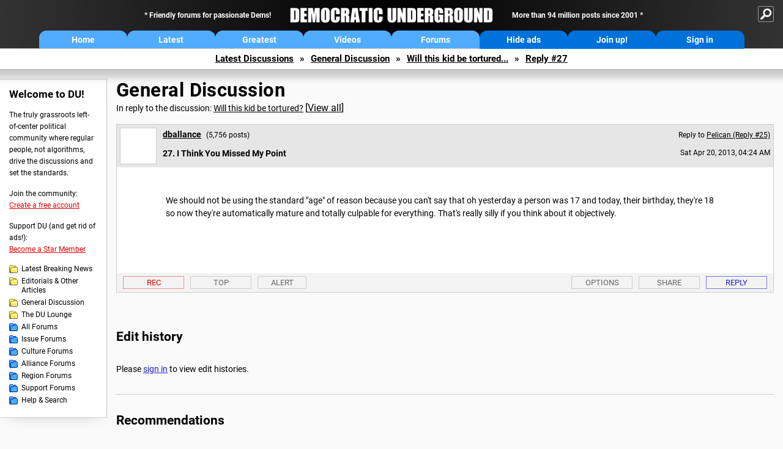

--- FILE ---
content_type: text/plain; charset=utf-8
request_url: https://api.rlcdn.com/api/identity/v2/envelope?pid=14067&atype=2&it=4&iv=344e45aae79bdf33074277b29e1c71defb5da946b84204ff5d88a0450a04d3cc
body_size: 671
content:
{"envelopes":[{"type":19,"source":"envelopeLiveramp","value":"[base64]","err":null},{"type":25,"source":"pairIds","value":"WyJBb20xV3hSd21qOHZiM2tYeS96bkptbXIyU0l6S1MzaExLWkorT2ZYMjdmZiJd","err":null},{"type":27,"source":"envelopeLiverampRTB","value":"[base64]","err":null}]}

--- FILE ---
content_type: application/javascript
request_url: https://democraticunderground.com/du4scripts/script_adblock-buster.js
body_size: 14490
content:
// ADBLOCK BUSTER

if (document.getElementById('L6bDyM7o')) {
	console.log('Blocking Ads: No');
	// TOP OF PAGE
	if (document.getElementById('promo-topofpage-container')) {
		document.getElementById('promo-topofpage-container').classList.toggle("show");
	}
	if (document.getElementById('promo-topofpage-container-blocked')) {
		document.getElementById('promo-topofpage-container-blocked').classList.toggle("hide");
	}
	// RIGHT COL TOP
	if (document.getElementById('promo-rightcoltop-container')) {
		document.getElementById('promo-rightcoltop-container').classList.toggle("show");
	}
	if (document.getElementById('promo-rightcoltop-container-blocked')) {
		document.getElementById('promo-rightcoltop-container-blocked').classList.toggle("hide");
	}
	// LEFT COL TOP
	if (document.getElementById('promo-leftcoltop-container')) {
		document.getElementById('promo-leftcoltop-container').classList.toggle("show");
	}
	if (document.getElementById('promo-leftcoltop-container-blocked')) {
		document.getElementById('promo-leftcoltop-container-blocked').classList.toggle("hide");
	}
} else {
	console.log('Blocking Ads: Yes');
    // REMOVE EZOIC PADDING FIX
    var bodylist = document.getElementsByTagName("body")[0];
    bodylist.classList.add("ez-pad-fix");
    // REMOVE EZOIC LAPTOP HEADER FIX
    var headlist = document.getElementsByClassName("page-header");
    headlist[0].classList.add("ez-head-fix");
    var undermenu = document.getElementsByClassName("undermenu-spacer");
    undermenu[0].classList.add("ez-undermenu-fix");
	// REPLACE TOP OF PAGE
	if (document.getElementById('promo-topofpage-container')) {
		document.getElementById('promo-topofpage-container').classList.toggle("hide");
	}
	if (document.getElementById('promo-topofpage-container-blocked')) {
		document.getElementById('promo-topofpage-container-blocked').classList.toggle("show"); 
	}
	// REPLACE RIGHT COL TOP
	if (document.getElementById('promo-rightcoltop-container')) {
		document.getElementById('promo-rightcoltop-container').classList.toggle("hide");
	}
	if (document.getElementById('promo-rightcoltop-container-blocked')) {
		document.getElementById('promo-rightcoltop-container-blocked').classList.toggle("show"); 
	}
	// REPLACE LEFT COL TOP
	if (document.getElementById('promo-leftcoltop-container')) {
		document.getElementById('promo-leftcoltop-container').classList.toggle("hide");
	}
	if (document.getElementById('promo-leftcoltop-container-blocked')) {
		document.getElementById('promo-leftcoltop-container-blocked').classList.toggle("show"); 
	}
    // HIDE HOME WIDE
	if (document.getElementById('promo-homewide-container')) {
		document.getElementById('promo-homewide-container').classList.toggle("hide"); 
	}
    // HIDE HOME VIDEO 1
	if (document.getElementById('promo-homevideo1-container')) {
        document.getElementById('promo-homevideo1-container').classList.toggle("hide"); 
	}
    // HIDE HOME VIDEO 2
	if (document.getElementById('promo-homevideo2-container')) {
        document.getElementById('promo-homevideo2-container').classList.toggle("hide"); 
	}
    // HIDE HOME VIDEO 3
	if (document.getElementById('promo-homevideo3-container')) {
        document.getElementById('promo-homevideo3-container').classList.toggle("hide"); 
	}
    // HIDE HOME VIDEO 4
	if (document.getElementById('promo-homevideo4-container')) {
        document.getElementById('promo-homevideo4-container').classList.toggle("hide"); 
	}
    // HIDE LATEST RIGHT COL TOP
	if (document.getElementById('promo-latestrightcoltop-container')) {
        document.getElementById('promo-latestrightcoltop-container').classList.toggle("hide"); 
	}
    // HIDE LATEST LBN 10
	if (document.getElementById('promo-latestlbn10-container')) {
        document.getElementById('promo-latestlbn10-container').classList.toggle("hide"); 
	}
    // HIDE LATEST LBN 20
	if (document.getElementById('promo-latestlbn20-container')) {
        document.getElementById('promo-latestlbn20-container').classList.toggle("hide"); 
	}
    // HIDE LATEST LBN 30
	if (document.getElementById('promo-latestlbn30-container')) {
        document.getElementById('promo-latestlbn30-container').classList.toggle("hide"); 
	}
    // HIDE LATEST LBN BOTTOM
	if (document.getElementById('promo-latestlbnbottom-container')) {
        document.getElementById('promo-latestlbnbottom-container').classList.toggle("hide"); 
	}
    // HIDE LATEST CENTER 10
	if (document.getElementById('promo-latestcenter10-container')) {
        document.getElementById('promo-latestcenter10-container').classList.toggle("hide"); 
	}
    // HIDE LATEST CENTER 20
	if (document.getElementById('promo-latestcenter20-container')) {
        document.getElementById('promo-latestcenter20-container').classList.toggle("hide"); 
	}
    // HIDE LATEST CENTER 30
	if (document.getElementById('promo-latestcenter30-container')) {
        document.getElementById('promo-latestcenter30-container').classList.toggle("hide"); 
	}
    // HIDE LATEST CENTER 40
	if (document.getElementById('promo-latestcenter40-container')) {
        document.getElementById('promo-latestcenter40-container').classList.toggle("hide"); 
	}
    // HIDE LATEST CENTER 50
	if (document.getElementById('promo-latestcenter50-container')) {
        document.getElementById('promo-latestcenter50-container').classList.toggle("hide"); 
	}
    // HIDE LATEST CENTER 60
	if (document.getElementById('promo-latestcenter60-container')) {
        document.getElementById('promo-latestcenter60-container').classList.toggle("hide"); 
	}
    // HIDE LATEST CENTER 60
	if (document.getElementById('promo-latestcenter70-container')) {
        document.getElementById('promo-latestcenter70-container').classList.toggle("hide"); 
	}
    // HIDE GREATEST RIGHT 10
	if (document.getElementById('promo-greatestright10-container')) {
        document.getElementById('promo-greatestright10-container').classList.add("hide"); 
	}
    // HIDE GREATEST RIGHT 20
	if (document.getElementById('promo-greatestright20-container')) {
        document.getElementById('promo-greatestright20-container').classList.add("hide"); 
	}
    // HIDE GREATEST RIGHT 3
	if (document.getElementById('promo-greatestright30-container')) {
        document.getElementById('promo-greatestright30-container').classList.add("hide"); 
	}
    // HIDE GREATEST RIGHT 40
	if (document.getElementById('promo-greatestright40-container')) {
        document.getElementById('promo-greatestright40-container').classList.add("hide"); 
	}
    // HIDE GREATEST RIGHT BOTTOM
	if (document.getElementById('promo-greatestrightbottom-container')) {
        document.getElementById('promo-greatestrightbottom-container').classList.add("hide"); 
	}
    // HIDE GREATEST CENTER 20
	if (document.getElementById('promo-greatestcenter20-container')) {
        document.getElementById('promo-greatestcenter20-container').classList.add("hide"); 
	}
    // HIDE GREATEST CENTER 10
	if (document.getElementById('promo-greatestcenter10-container')) {
        document.getElementById('promo-greatestcenter10-container').classList.add("hide"); 
	}
    // HIDE GREATEST CENTER 20
	if (document.getElementById('promo-greatestcenter20-container')) {
        document.getElementById('promo-greatestcenter20-container').classList.add("hide"); 
	}
    // HIDE GREATEST CENTER 30
	if (document.getElementById('promo-greatestcenter30-container')) {
        document.getElementById('promo-greatestcenter30-container').classList.add("hide"); 
	}
    // HIDE GREATEST CENTER 40
	if (document.getElementById('promo-greatestcenter40-container')) {
        document.getElementById('promo-greatestcenter40-container').classList.add("hide"); 
	}
    // HIDE GREATEST CENTER 50
	if (document.getElementById('promo-greatestcenter50-container')) {
        document.getElementById('promo-greatestcenter50-container').classList.add("hide"); 
	}
    // HIDE GREATEST CENTER 60
	if (document.getElementById('promo-greatestcenter60-container')) {
        document.getElementById('promo-greatestcenter60-container').classList.add("hide"); 
	}
    // HIDE GREATEST CENTER 70
	if (document.getElementById('promo-greatestcenter70-container')) {
        document.getElementById('promo-greatestcenter70-container').classList.add("hide"); 
	}
    // HIDE GREATEST CENTER 80
	if (document.getElementById('promo-greatestcenter80-container')) {
        document.getElementById('promo-greatestcenter80-container').classList.add("hide"); 
	}
    // HIDE LATEST VIDEOS RIGHT 10
	if (document.getElementById('promo-latestvideosright10-container')) {
        document.getElementById('promo-latestvideosright10-container').classList.add("hide"); 
	}
    // HIDE LATEST VIDEOS RIGHT 20
	if (document.getElementById('promo-latestvideosright20-container')) {
        document.getElementById('promo-latestvideosright20-container').classList.add("hide"); 
	}
    // HIDE LATEST VIDEOS RIGHT 30
	if (document.getElementById('promo-latestvideosright30-container')) {
        document.getElementById('promo-latestvideosright30-container').classList.add("hide"); 
	}
    // HIDE LATEST VIDEOS RIGHT BOTTOM
	if (document.getElementById('promo-latestvideosrightbottom-container')) {
        document.getElementById('promo-latestvideosrightbottom-container').classList.add("hide"); 
	}
    // LATEST VIDEOS CENTER 20
	if (document.getElementById('promo-latestvideoscenter20-container')) {
        document.getElementById('promo-latestvideoscenter20-container').classList.add("hide"); 
	}
    // HIDE LATEST VIDEOS CENTER 10
	if (document.getElementById('promo-latestvideoscenter10-container')) {
        document.getElementById('promo-latestvideoscenter10-container').classList.add("hide"); 
	}
    // HIDE LATEST VIDEOS CENTER 20
	if (document.getElementById('promo-latestvideoscenter20-container')) {
        document.getElementById('promo-latestvideoscenter20-container').classList.add("hide"); 
	}
    // HIDE LATEST VIDEOS CENTER 30
	if (document.getElementById('promo-latestvideoscenter30-container')) {
        document.getElementById('promo-latestvideoscenter30-container').classList.add("hide"); 
	}
    // HIDE LATEST VIDEOS CENTER 40
	if (document.getElementById('promo-latestvideoscenter40-container')) {
        document.getElementById('promo-latestvideoscenter40-container').classList.add("hide"); 
	}
    // HIDE LATEST VIDEOS CENTER 50
	if (document.getElementById('promo-latestvideoscenter50-container')) {
        document.getElementById('promo-latestvideoscenter50-container').classList.add("hide"); 
	}
    // HIDE LATEST VIDEOS CENTER 60
	if (document.getElementById('promo-latestvideoscenter60-container')) {
        document.getElementById('promo-latestvideoscenter60-container').classList.add("hide"); 
	}
    // HIDE LATEST VIDEOS CENTER 70
	if (document.getElementById('promo-latestvideoscenter70-container')) {
        document.getElementById('promo-latestvideoscenter70-container').classList.add("hide"); 
	}
    // HIDE OP
	if (document.getElementById('promo-op-container')) {
        document.getElementById('promo-op-container').classList.add("hide"); 
	}
    // HIDE OP MOBILE
	if (document.getElementById('promo-opmobile-container')) {
        document.getElementById('promo-opmobile-container').classList.add("hide"); 
	}
    // HIDE REPLIES TOP
	if (document.getElementById('promo-repliestop-container')) {
        document.getElementById('promo-repliestop-container').classList.add("hide"); 
	}
    // HIDE FORUM MID 1
	if (document.getElementById('promo-forummid1-container')) {
        document.getElementById('promo-forummid1-container').classList.add("hide"); 
        var pagedesc = document.getElementsByClassName('page-description-half');
        pagedesc[0].classList.add("hide");
        pagedesc[1].classList.add("hide");
        var tabletopget = document.getElementsByClassName('table-top');
        tabletopget[0].classList.add("table-margin-bottom-fix");
        var tablebottomget = document.getElementsByClassName('table-bottom');
        tablebottomget[0].classList.add("table-margin-bottom-fix");
        var tablebottom1hide = tablebottomget[0].querySelectorAll('.t-head');
        tablebottom1hide[0].classList.add("hide");
	}
    // HIDE FORUM MID 2
	if (document.getElementById('promo-forummid2-container')) {
        document.getElementById('promo-forummid2-container').classList.add("hide");
        var tablebottom2hide = tablebottomget[1].querySelectorAll('.t-head');
        tablebottom2hide[0].classList.add("hide");
	}
	// HIDE THREAD LIST TOP
	if (document.getElementById('promo-threadlisttop-container')) {
		document.getElementById('promo-threadlisttop-container').classList.toggle("hide"); 
	}
	// HIDE THREAD LIST MIDDLE
	if (document.getElementById('promo-threadlistmiddle-container')) {
		document.getElementById('promo-threadlistmiddle-container').classList.toggle("hide"); 
	}
	// HIDE THREAD LIST BOTTOM
	if (document.getElementById('promo-threadlistbottom-container')) {
		document.getElementById('promo-threadlistbottom-container').classList.toggle("hide"); 
	}
	// HIDE RIGHT COL BOTTOM
	if (document.getElementById('promo-rightcolbottom-container')) {
		document.getElementById('promo-rightcolbottom-container').classList.toggle("hide"); 
	}
	// HIDE LEFT COL BOTTOM
	if (document.getElementById('promo-leftcolbottom-container')) {
		document.getElementById('promo-leftcolbottom-container').classList.toggle("hide"); 
	} 
	// HIDE HOME PRIMARY
	if (document.getElementById('promo-homeprimary-container')) {
		document.getElementById('promo-homeprimary-container').classList.toggle("hide"); 
	} 
	// HIDE HOME SECONDARY 1
	if (document.getElementById('promo-homesecondary1-container')) {
		document.getElementById('promo-homesecondary1-container').classList.toggle("hide"); 
	} 
	// HIDE HOME SECONDARY 2
	if (document.getElementById('promo-homesecondary2-container')) {
		document.getElementById('promo-homesecondary2-container').classList.toggle("hide"); 
	} 
	// HIDE HOME SECONDARY 3
	if (document.getElementById('promo-homesecondary3-container')) {
		document.getElementById('promo-homesecondary3-container').classList.toggle("hide"); 
	} 
	// HIDE HOME SECONDARY 4
	if (document.getElementById('promo-homesecondary4-container')) {
		document.getElementById('promo-homesecondary4-container').classList.toggle("hide"); 
	} 
}

--- FILE ---
content_type: application/javascript
request_url: https://democraticunderground.com/du4scripts/script_highlight-posts.js
body_size: 3874
content:
// HIGHLIGHT POSTS

function none() {
	var repliesTotal = document.querySelectorAll("[id^='rt-post-']"); // COUNTS THE NUMBER OF REPLIES
	var i;
	for (i = 1; i <= repliesTotal.length; i++) { 
		document.getElementById("rt-post-" + i ).getElementsByClassName("rt-replytitle")[0].classList.remove("rt-highlight");
		document.getElementById("rt-post-" + i ).getElementsByClassName("rt-author")[0].classList.remove("rt-highlight");
		document.getElementById("rt-post-" + i ).getElementsByClassName("rt-time")[0].classList.remove("rt-highlight");
		document.getElementById("rt-post-" + i ).getElementsByClassName("rt-post")[0].classList.remove("rt-highlight");
	}
	document.getElementById("rt-highlight-none").classList.add("rt-button-enabled");
	document.getElementById("rt-highlight-newest").classList.remove("rt-button-enabled");
	document.getElementById("rt-highlight-recced").classList.remove("rt-button-enabled");
}
function newest() {
	var repliesTotal = document.querySelectorAll("[id^='rt-post-']"); // COUNTS THE NUMBER OF REPLIES
	var i;
	var j;
	for (i = 1; i <= repliesTotal.length; i++) { 
		document.getElementById("rt-post-" + i ).getElementsByClassName("rt-replytitle")[0].classList.remove("rt-highlight");
		document.getElementById("rt-post-" + i ).getElementsByClassName("rt-author")[0].classList.remove("rt-highlight");
		document.getElementById("rt-post-" + i ).getElementsByClassName("rt-time")[0].classList.remove("rt-highlight");
		document.getElementById("rt-post-" + i ).getElementsByClassName("rt-post")[0].classList.remove("rt-highlight");
	}
	for (j = (repliesTotal.length - 4); j <= repliesTotal.length; j++) { 
		if (j > 0) {
			document.getElementById("rt-post-" + j ).getElementsByClassName("rt-replytitle")[0].classList.add("rt-highlight");
			document.getElementById("rt-post-" + j ).getElementsByClassName("rt-author")[0].classList.add("rt-highlight");
			document.getElementById("rt-post-" + j ).getElementsByClassName("rt-time")[0].classList.add("rt-highlight");
			document.getElementById("rt-post-" + j ).getElementsByClassName("rt-post")[0].classList.add("rt-highlight");
		}
		else {
		}
	}
	document.getElementById("rt-highlight-none").classList.remove("rt-button-enabled");
	document.getElementById("rt-highlight-newest").classList.add("rt-button-enabled");
	document.getElementById("rt-highlight-recced").classList.remove("rt-button-enabled");
}
function recced() {
	var repliesTotal = document.querySelectorAll("[id^='rt-post-']"); // COUNTS THE NUMBER OF REPLIES
	var i;
	for (i = 1; i <= repliesTotal.length; i++) { 
		document.getElementById("rt-post-" + i ).getElementsByClassName("rt-replytitle")[0].classList.remove("rt-highlight");
		document.getElementById("rt-post-" + i ).getElementsByClassName("rt-author")[0].classList.remove("rt-highlight");
		document.getElementById("rt-post-" + i ).getElementsByClassName("rt-time")[0].classList.remove("rt-highlight");
		document.getElementById("rt-post-" + i ).getElementsByClassName("rt-post")[0].classList.remove("rt-highlight");
	}
	var reccedReplies = document.getElementsByClassName("reply-recs"); // COUNTS THE NUMBER OF RECCED REPLIES
	console.log("Recced replies: " + reccedReplies.length);
	var j;
	for (j = 1; j <= reccedReplies.length; j++) { 
		var getRecced = document.getElementsByClassName("reply-recs")[j-1];
		getRecced.querySelector(".rt-replytitle").classList.add("rt-highlight");
		getRecced.querySelector(".rt-author").classList.add("rt-highlight");
		getRecced.querySelector(".rt-time").classList.add("rt-highlight");
		getRecced.querySelector(".rt-post").classList.add("rt-highlight");
		console.log("It worked?");
	}
	document.getElementById("rt-highlight-none").classList.remove("rt-button-enabled");
	document.getElementById("rt-highlight-newest").classList.remove("rt-button-enabled");
	document.getElementById("rt-highlight-recced").classList.add("rt-button-enabled");
}